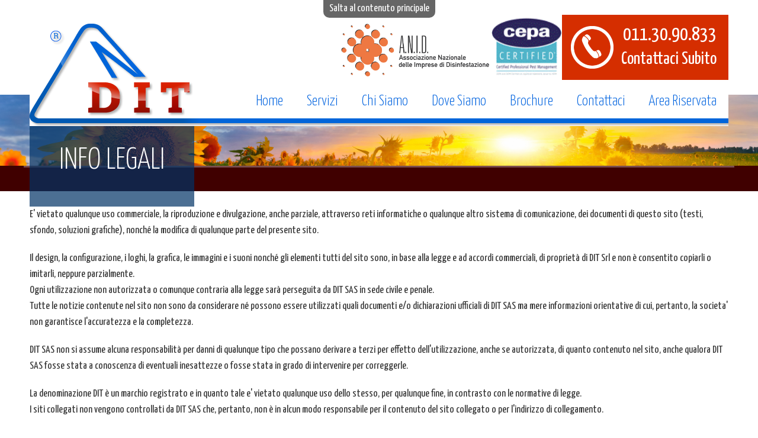

--- FILE ---
content_type: text/html; charset=utf-8
request_url: http://disinfestazioniitalia.it/info-legali
body_size: 23146
content:
<!DOCTYPE html PUBLIC "-//W3C//DTD HTML+RDFa 1.1//EN">
<html lang="it" dir="ltr" version="HTML+RDFa 1.1"
  xmlns:content="http://purl.org/rss/1.0/modules/content/"
  xmlns:dc="http://purl.org/dc/terms/"
  xmlns:foaf="http://xmlns.com/foaf/0.1/"
  xmlns:og="http://ogp.me/ns#"
  xmlns:rdfs="http://www.w3.org/2000/01/rdf-schema#"
  xmlns:sioc="http://rdfs.org/sioc/ns#"
  xmlns:sioct="http://rdfs.org/sioc/types#"
  xmlns:skos="http://www.w3.org/2004/02/skos/core#"
  xmlns:xsd="http://www.w3.org/2001/XMLSchema#">
<head profile="http://www.w3.org/1999/xhtml/vocab">
  <meta http-equiv="Content-Type" content="text/html; charset=utf-8" />
<link rel="shortcut icon" href="http://www.disinfestazioniitalia.it/sites/default/files/logo_0.png" type="image/png" />
<meta name="description" content="E&#039; vietato qualunque uso commerciale, la riproduzione e divulgazione, anche parziale, attraverso reti informatiche o qualunque altro sistema di comunicazione, dei documenti di questo sito (testi, sfondo, soluzioni grafiche), nonché la modifica di qualunque parte del presente sito." />
<meta name="generator" content="Drupal 7 (http://drupal.org)" />
<link rel="canonical" href="http://www.disinfestazioniitalia.it/info-legali" />
<link rel="shortlink" href="http://www.disinfestazioniitalia.it/node/10" />
  <title>Info Legali | Dit - Disinfestazioni, deblatizzazioni e derattizzazioni Torino</title>  
  <style type="text/css" media="all">
@import url("http://www.disinfestazioniitalia.it/modules/system/system.base.css?nyfg04");
@import url("http://www.disinfestazioniitalia.it/modules/system/system.menus.css?nyfg04");
@import url("http://www.disinfestazioniitalia.it/modules/system/system.messages.css?nyfg04");
@import url("http://www.disinfestazioniitalia.it/modules/system/system.theme.css?nyfg04");
</style>
<style type="text/css" media="screen">
@import url("http://www.disinfestazioniitalia.it/sites/all/libraries/shadowbox/shadowbox.css?nyfg04");
</style>
<style type="text/css" media="print">
<!--/*--><![CDATA[/*><!--*/
#sb-container{position:relative;}#sb-overlay{display:none;}#sb-wrapper{position:relative;top:0;left:0;}#sb-loading{display:none;}

/*]]>*/-->
</style>
<style type="text/css" media="all">
@import url("http://www.disinfestazioniitalia.it/modules/field/theme/field.css?nyfg04");
@import url("http://www.disinfestazioniitalia.it/modules/node/node.css?nyfg04");
@import url("http://www.disinfestazioniitalia.it/modules/search/search.css?nyfg04");
@import url("http://www.disinfestazioniitalia.it/modules/user/user.css?nyfg04");
@import url("http://www.disinfestazioniitalia.it/sites/all/modules/views/css/views.css?nyfg04");
@import url("http://www.disinfestazioniitalia.it/sites/all/modules/ckeditor/css/ckeditor.css?nyfg04");
</style>
<style type="text/css" media="all">
@import url("http://www.disinfestazioniitalia.it/sites/all/modules/ctools/css/ctools.css?nyfg04");
@import url("http://www.disinfestazioniitalia.it/sites/all/libraries/superfish/css/superfish.css?nyfg04");
</style>
<style type="text/css" media="all">
@import url("http://www.disinfestazioniitalia.it/sites/all/themes/omega/alpha/css/alpha-reset.css?nyfg04");
@import url("http://www.disinfestazioniitalia.it/sites/all/themes/omega/alpha/css/alpha-mobile.css?nyfg04");
@import url("http://www.disinfestazioniitalia.it/sites/all/themes/omega/alpha/css/alpha-alpha.css?nyfg04");
@import url("http://www.disinfestazioniitalia.it/sites/all/themes/omega/omega/css/formalize.css?nyfg04");
@import url("http://www.disinfestazioniitalia.it/sites/all/themes/omega/omega/css/omega-text.css?nyfg04");
@import url("http://www.disinfestazioniitalia.it/sites/all/themes/omega/omega/css/omega-branding.css?nyfg04");
@import url("http://www.disinfestazioniitalia.it/sites/all/themes/omega/omega/css/omega-menu.css?nyfg04");
@import url("http://www.disinfestazioniitalia.it/sites/all/themes/omega/omega/css/omega-forms.css?nyfg04");
@import url("http://www.disinfestazioniitalia.it/sites/all/themes/omega/omega/css/omega-visuals.css?nyfg04");
@import url("http://www.disinfestazioniitalia.it/sites/all/themes/dit/css/global.css?nyfg04");
</style>
<style type="text/css" media="all">
@import url("http://www.disinfestazioniitalia.it/sites/all/themes/dit/css/dit-alpha-default.css?nyfg04");
@import url("http://www.disinfestazioniitalia.it/sites/all/themes/dit/css/dit-alpha-default-wide.css?nyfg04");
@import url("http://www.disinfestazioniitalia.it/sites/all/themes/omega/alpha/css/grid/alpha_default/wide/alpha-default-wide-12.css?nyfg04");
</style>
  <link href='http://fonts.googleapis.com/css?family=Yanone+Kaffeesatz:400,300,700' rel='stylesheet' type='text/css'>
  <script type="text/javascript" src="http://www.disinfestazioniitalia.it/misc/jquery.js?v=1.4.4"></script>
<script type="text/javascript" src="http://www.disinfestazioniitalia.it/misc/jquery.once.js?v=1.2"></script>
<script type="text/javascript" src="http://www.disinfestazioniitalia.it/misc/drupal.js?nyfg04"></script>
<script type="text/javascript" src="http://www.disinfestazioniitalia.it/sites/all/libraries/shadowbox/shadowbox.js?v=3.0.3"></script>
<script type="text/javascript" src="http://www.disinfestazioniitalia.it/sites/all/modules/shadowbox/shadowbox_auto.js?v=3.0.3"></script>
<script type="text/javascript" src="http://www.disinfestazioniitalia.it/sites/all/modules/contentanalysis/contentanalysis.js?nyfg04"></script>
<script type="text/javascript" src="http://www.disinfestazioniitalia.it/sites/all/modules/contentanalysis/APIEXAMPLE/contentanalysisexample.js?nyfg04"></script>
<script type="text/javascript" src="http://www.disinfestazioniitalia.it/sites/all/modules/contentoptimizer/contentoptimizer.js?nyfg04"></script>
<script type="text/javascript" src="http://www.disinfestazioniitalia.it/sites/default/files/languages/it_bZ4Y7TXcvb2tlWq2DfvFTyIMiACOeLpVRDEuxi-uSIk.js?nyfg04"></script>
<script type="text/javascript" src="http://www.disinfestazioniitalia.it/sites/all/themes/dit/js/jarallax-min-0.2.1.js?nyfg04"></script>
<script type="text/javascript" src="http://www.disinfestazioniitalia.it/sites/all/themes/dit/js/bgpos.js?nyfg04"></script>
<script type="text/javascript" src="http://www.disinfestazioniitalia.it/sites/all/themes/dit/js/jquery.easing.1.3.js?nyfg04"></script>
<script type="text/javascript" src="http://www.disinfestazioniitalia.it/sites/all/themes/dit/js/jquery.nicescroll.min.js?nyfg04"></script>
<script type="text/javascript" src="http://www.disinfestazioniitalia.it/sites/all/themes/dit/js/labba-script.js?nyfg04"></script>
<script type="text/javascript" src="http://www.disinfestazioniitalia.it/sites/all/libraries/superfish/jquery.hoverIntent.minified.js?nyfg04"></script>
<script type="text/javascript" src="http://www.disinfestazioniitalia.it/sites/all/libraries/superfish/sfsmallscreen.js?nyfg04"></script>
<script type="text/javascript" src="http://www.disinfestazioniitalia.it/sites/all/libraries/superfish/supposition.js?nyfg04"></script>
<script type="text/javascript" src="http://www.disinfestazioniitalia.it/sites/all/libraries/superfish/superfish.js?nyfg04"></script>
<script type="text/javascript" src="http://www.disinfestazioniitalia.it/sites/all/libraries/superfish/supersubs.js?nyfg04"></script>
<script type="text/javascript" src="http://www.disinfestazioniitalia.it/sites/all/modules/superfish/superfish.js?nyfg04"></script>
<script type="text/javascript" src="http://www.disinfestazioniitalia.it/sites/all/themes/omega/omega/js/jquery.formalize.js?nyfg04"></script>
<script type="text/javascript" src="http://www.disinfestazioniitalia.it/sites/all/themes/omega/omega/js/omega-mediaqueries.js?nyfg04"></script>
<script type="text/javascript">
<!--//--><![CDATA[//><!--

          Shadowbox.path = "/sites/all/libraries/shadowbox/";
        
//--><!]]>
</script>
<script type="text/javascript">
<!--//--><![CDATA[//><!--
jQuery.extend(Drupal.settings, {"basePath":"\/","pathPrefix":"","ajaxPageState":{"theme":"dit","theme_token":"cSHOh2Foqmf6-HBnDKp_FKDvw9CFwnMnKm7asqhBduU","js":{"misc\/jquery.js":1,"misc\/jquery.once.js":1,"misc\/drupal.js":1,"sites\/all\/libraries\/shadowbox\/shadowbox.js":1,"sites\/all\/modules\/shadowbox\/shadowbox_auto.js":1,"sites\/all\/modules\/contentanalysis\/contentanalysis.js":1,"sites\/all\/modules\/contentanalysis\/APIEXAMPLE\/contentanalysisexample.js":1,"sites\/all\/modules\/contentoptimizer\/contentoptimizer.js":1,"public:\/\/languages\/it_bZ4Y7TXcvb2tlWq2DfvFTyIMiACOeLpVRDEuxi-uSIk.js":1,"sites\/all\/themes\/dit\/js\/jarallax-min-0.2.1.js":1,"sites\/all\/themes\/dit\/js\/bgpos.js":1,"sites\/all\/themes\/dit\/js\/jquery.easing.1.3.js":1,"sites\/all\/themes\/dit\/js\/jquery.nicescroll.min.js":1,"sites\/all\/themes\/dit\/js\/labba-script.js":1,"sites\/all\/libraries\/superfish\/jquery.hoverIntent.minified.js":1,"sites\/all\/libraries\/superfish\/sfsmallscreen.js":1,"sites\/all\/libraries\/superfish\/supposition.js":1,"sites\/all\/libraries\/superfish\/superfish.js":1,"sites\/all\/libraries\/superfish\/supersubs.js":1,"sites\/all\/modules\/superfish\/superfish.js":1,"sites\/all\/themes\/omega\/omega\/js\/jquery.formalize.js":1,"sites\/all\/themes\/omega\/omega\/js\/omega-mediaqueries.js":1,"0":1},"css":{"modules\/system\/system.base.css":1,"modules\/system\/system.menus.css":1,"modules\/system\/system.messages.css":1,"modules\/system\/system.theme.css":1,"sites\/all\/libraries\/shadowbox\/shadowbox.css":1,"0":1,"modules\/field\/theme\/field.css":1,"modules\/node\/node.css":1,"modules\/search\/search.css":1,"modules\/user\/user.css":1,"sites\/all\/modules\/views\/css\/views.css":1,"sites\/all\/modules\/ckeditor\/css\/ckeditor.css":1,"sites\/all\/modules\/ctools\/css\/ctools.css":1,"sites\/all\/libraries\/superfish\/css\/superfish.css":1,"sites\/all\/themes\/omega\/alpha\/css\/alpha-reset.css":1,"sites\/all\/themes\/omega\/alpha\/css\/alpha-mobile.css":1,"sites\/all\/themes\/omega\/alpha\/css\/alpha-alpha.css":1,"sites\/all\/themes\/omega\/omega\/css\/formalize.css":1,"sites\/all\/themes\/omega\/omega\/css\/omega-text.css":1,"sites\/all\/themes\/omega\/omega\/css\/omega-branding.css":1,"sites\/all\/themes\/omega\/omega\/css\/omega-menu.css":1,"sites\/all\/themes\/omega\/omega\/css\/omega-forms.css":1,"sites\/all\/themes\/omega\/omega\/css\/omega-visuals.css":1,"sites\/all\/themes\/dit\/css\/global.css":1,"wide::sites\/all\/themes\/dit\/css\/dit-alpha-default.css":1,"wide::sites\/all\/themes\/dit\/css\/dit-alpha-default-wide.css":1,"sites\/all\/themes\/omega\/alpha\/css\/grid\/alpha_default\/wide\/alpha-default-wide-12.css":1}},"shadowbox":{"animate":true,"animateFade":true,"animSequence":"wh","auto_enable_all_images":0,"auto_gallery":0,"autoplayMovies":true,"continuous":false,"counterLimit":10,"counterType":"default","displayCounter":true,"displayNav":true,"enableKeys":true,"fadeDuration":0.35,"handleOversize":"resize","handleUnsupported":"link","initialHeight":160,"initialWidth":320,"language":"it","modal":false,"overlayColor":"#000","overlayOpacity":0.8,"resizeDuration":0.55,"showMovieControls":true,"slideshowDelay":0,"viewportPadding":20,"useSizzle":false},"superfish":{"1":{"id":"1","sf":{"animation":{"opacity":"show","height":"show"},"speed":"\u0027fast\u0027","autoArrows":false,"dropShadows":false,"disableHI":false},"plugins":{"smallscreen":{"mode":"window_width","addSelected":false,"menuClasses":false,"hyperlinkClasses":false,"title":"Main menu"},"supposition":true,"bgiframe":false,"supersubs":{"minWidth":"12","maxWidth":"27","extraWidth":1}}}},"omega":{"layouts":{"primary":"wide","order":["narrow","normal"],"queries":{"narrow":"all and (min-width: 740px) and (min-device-width: 740px), (max-device-width: 800px) and (min-width: 740px) and (orientation:landscape)","normal":"all and (min-width: 980px) and (min-device-width: 980px), all and (max-device-width: 1024px) and (min-width: 1024px) and (orientation:landscape)"}}}});
//--><!]]>
</script>
  <!--[if lt IE 9]><script src="http://html5shiv.googlecode.com/svn/trunk/html5.js"></script><![endif]-->
</head>
<body class="html not-front not-logged-in page-node page-node- page-node-10 node-type-page context-info-legali">
  <div id="skip-link">
    <a href="#main-content" class="element-invisible element-focusable">Salta al contenuto principale</a>
  </div>
  <div class="region region-page-top" id="region-page-top">
  <div class="region-inner region-page-top-inner">
      </div>
</div>  <div class="page clearfix" id="page">
      <header id="section-header" class="section section-header">
  <div id="zone-branding-wrapper" class="zone-wrapper zone-branding-wrapper clearfix">  
  <div id="zone-branding" class="zone zone-branding clearfix container-12">
    <div class="grid-12 region region-menu" id="region-menu">
  <div class="region-inner region-menu-inner">
        <div class="block block-delta-blocks block-logo block-delta-blocks-logo odd block-without-title" id="block-delta-blocks-logo">
  <div class="block-inner clearfix">
                
    <div class="content clearfix">
      <div class="logo-img"><a href="/" id="logo" title="Return to the Dit - Disinfestazioni, deblatizzazioni e derattizzazioni Torino home page"><img typeof="foaf:Image" src="http://www.disinfestazioniitalia.it/sites/default/files/logo.png" alt="Dit - Disinfestazioni, deblatizzazioni e derattizzazioni Torino" /></a></div>    </div>
  </div>
</div><div class="block block-block block-1 block-block-1 even block-without-title" id="block-block-1">
  <div class="block-inner clearfix">
                
    <div class="content clearfix">
      <img style="width:250px;height:auto" src="/sites/all/themes/dit/css/img/anid.jpg" />
<a href="/sites/all/themes/dit/certificato.pdf" target="_blank" class="dnv"><img style="height: 100px;margin-top: -15px;padding: 0;width: 120px;"src="/sites/all/themes/dit/css/img/dnv.gif" /></a>
<div class="top-contact phone">
<div class="top-contact-inner">
<span>011.30.90.833</span><br>
<a href="/contattaci" title="Contattaci Subito">Contattaci Subito</a>
</div>
</div>    </div>
  </div>
</div><div class="block block-superfish block-1 block-superfish-1 odd block-without-title" id="block-superfish-1">
  <div class="block-inner clearfix">
                
    <div class="content clearfix">
      <ul id="superfish-1" class="menu sf-menu sf-main-menu sf-horizontal sf-style-none sf-total-items-7 sf-parent-items-1 sf-single-items-6"><li id="menu-237-1" class="first odd sf-item-1 sf-depth-1 sf-no-children"><a href="/" class="sf-depth-1">Home</a></li><li id="menu-419-1" class="middle even sf-item-2 sf-depth-1 sf-total-children-7 sf-parent-children-0 sf-single-children-7 menuparent"><span title="" class="sf-depth-1 menuparent nolink">Servizi</span><ul><li id="menu-772-1" class="first odd sf-item-1 sf-depth-2 sf-no-children"><a href="/pc-monitor-il-monitoraggio-40-dei-roditori-infestanti" title="Sistema remoto di monitoraggio elettronico roditori" class="sf-depth-2">Controllo elettronico remoto PCmonitor</a></li><li id="menu-449-1" class="middle even sf-item-2 sf-depth-2 sf-no-children"><a href="/derattizzazione" class="sf-depth-2">Derattizzazione</a></li><li id="menu-450-1" class="middle odd sf-item-3 sf-depth-2 sf-no-children"><a href="/disinfestazioni-e-deblattizzazioni" class="sf-depth-2">Disinfestazione</a></li><li id="menu-453-1" class="middle even sf-item-4 sf-depth-2 sf-no-children"><a href="/monitoraggio-industrie-alimentari" class="sf-depth-2">Monitoraggio Industrie Alimentari</a></li><li id="menu-455-1" class="middle odd sf-item-5 sf-depth-2 sf-no-children"><a href="/node/18" class="sf-depth-2">H.A.C.C.P. e Consulenza</a></li><li id="menu-451-1" class="middle even sf-item-6 sf-depth-2 sf-no-children"><a href="/disinfezione" class="sf-depth-2">Disinfezione</a></li><li id="menu-448-1" class="last odd sf-item-7 sf-depth-2 sf-no-children"><a href="/allontanamento-colombi-e-volatili" class="sf-depth-2">Allontanamento Volatili</a></li></ul></li><li id="menu-430-1" class="middle odd sf-item-3 sf-depth-1 sf-no-children"><a href="/chi-siamo" class="sf-depth-1">Chi Siamo</a></li><li id="menu-431-1" class="middle even sf-item-4 sf-depth-1 sf-no-children"><a href="/dove-siamo" class="sf-depth-1">Dove Siamo</a></li><li id="menu-420-1" class="middle odd sf-item-5 sf-depth-1 sf-no-children"><a href="/brochure" class="sf-depth-1">Brochure</a></li><li id="menu-432-1" class="middle even sf-item-6 sf-depth-1 sf-no-children"><a href="/contattaci" class="sf-depth-1">Contattaci</a></li><li id="menu-461-1" class="last odd sf-item-7 sf-depth-1 sf-no-children"><a href="http://www.disinfestazioniitalia.it/ftp/login.php" title="" class="sf-depth-1">Area Riservata</a></li></ul>    </div>
  </div>
</div>  </div>
</div>
  </div>
</div><div id="zone-header-wrapper" class="zone-wrapper zone-header-wrapper clearfix">  
  <div id="zone-header" class="zone zone-header clearfix container-12">
    <div class="grid-12 region region-header-first" id="region-header-first">
  <div class="region-inner region-header-first-inner">
    <div class="block block-delta-blocks block-page-title block-delta-blocks-page-title odd block-without-title" id="block-delta-blocks-page-title">
  <div class="block-inner clearfix">
                
    <div class="content clearfix">
      <h1 id="page-title" class="title">Info Legali</h1>    </div>
  </div>
</div>  </div>
</div>  </div>
</div></header>    
      <section id="section-content" class="section section-content">
  <div id="zone-content-wrapper" class="zone-wrapper zone-content-wrapper clearfix">  
  <div id="zone-content" class="zone zone-content clearfix container-12">    
        
        <div class="grid-12 region region-content" id="region-content">
  <div class="region-inner region-content-inner">
    <a id="main-content"></a>
                        <div class="block block-system block-main block-system-main odd block-without-title" id="block-system-main">
  <div class="block-inner clearfix">
                
    <div class="content clearfix">
      <article about="/info-legali" typeof="foaf:Document" class="node node-page node-published node-not-promoted node-not-sticky author-vduadmin odd clearfix" id="node-page-10">
        <span property="dc:title" content="Info Legali" class="rdf-meta element-hidden"></span>    
  
  <div class="content clearfix">
    <div class="field field-name-body field-type-text-with-summary field-label-hidden"><div class="field-items"><div class="field-item even" property="content:encoded"><p>E' vietato qualunque uso commerciale, la riproduzione e divulgazione, anche parziale, attraverso reti informatiche o qualunque altro sistema di comunicazione, dei documenti di questo sito (testi, sfondo, soluzioni grafiche), nonché la modifica di qualunque parte del presente sito.</p>
<p>Il design, la configurazione, i loghi, la grafica, le immagini e i suoni nonché gli elementi tutti del sito sono, in base alla legge e ad accordi commerciali, di proprietà di DIT Srl e non è consentito copiarli o imitarli, neppure parzialmente.<br />
Ogni utilizzazione non autorizzata o comunque contraria alla legge sarà perseguita da  DIT SAS in sede civile e penale.<br />
Tutte le notizie contenute nel sito non sono da considerare né possono essere utilizzati quali documenti e/o dichiarazioni ufficiali di DIT SAS ma mere informazioni orientative di cui, pertanto, la societa' non garantisce l'accuratezza e la completezza.</p>
<p>DIT SAS  non si assume alcuna responsabilità per danni di qualunque tipo che possano derivare a terzi per effetto dell'utilizzazione, anche se autorizzata, di quanto contenuto nel sito, anche qualora DIT SAS  fosse stata a conoscenza di eventuali inesattezze o fosse stata in grado di intervenire per correggerle.</p>
<p>La denominazione DIT  è un marchio registrato e in quanto tale e' vietato qualunque uso dello stesso, per qualunque fine, in contrasto con le normative di legge.<br />
I siti collegati non vengono controllati da DIT SAS  che, pertanto, non è in alcun modo responsabile per il contenuto del sito collegato o per l'indirizzo di collegamento.</p>
</div></div></div>  </div>
  
  <div class="clearfix">
          <nav class="links node-links clearfix"></nav>
    
      </div>
</article>    </div>
  </div>
</div>      </div>
</div>  </div>
</div><div id="zone-postscript-wrapper" class="zone-wrapper zone-postscript-wrapper clearfix">  
  <div id="zone-postscript" class="zone zone-postscript clearfix container-12">
    <div class="grid-12 region region-postscript-first" id="region-postscript-first">
  <div class="region-inner region-postscript-first-inner">
    <div class="block block-block block-3 block-block-3 odd block-without-title" id="block-block-3">
  <div class="block-inner clearfix">
                
    <div class="content clearfix">
      <div class="blue-overlay">
<h2>Richiedi un preventivo gratuito</h2>
<p> riceverai  una  risposta  in  tempi  brevissimi  !</p>
<a href="/contattaci" class="button uppercase">Contattaci</a>
</div>    </div>
  </div>
</div>  </div>
</div>  </div>
</div></section>    
  
      <footer id="section-footer" class="section section-footer">
  <div id="zone-user-wrapper" class="zone-wrapper zone-user-wrapper clearfix">  
  <div id="zone-user" class="zone zone-user clearfix container-12">
    <div class="grid-12 region region-user-first" id="region-user-first">
  <div class="region-inner region-user-first-inner">
    <div class="block block-menu block-menu-footer-menu block-menu-menu-footer-menu odd block-without-title" id="block-menu-menu-footer-menu">
  <div class="block-inner clearfix">
                
    <div class="content clearfix">
      <ul class="menu"><li class="first leaf"><a href="http://www.disinfestazioniitalia.it/ftp/login.php" title="">Area Riservata</a></li>
<li class="leaf"><a href="/faq">FAQ</a></li>
<li class="leaf"><a href="/privacy">Privacy</a></li>
<li class="last leaf active-trail"><a href="/info-legali" class="active-trail active">Info Legali</a></li>
</ul>    </div>
  </div>
</div>  </div>
</div>  </div>
</div><div id="zone-footer-wrapper" class="zone-wrapper zone-footer-wrapper clearfix">  
  <div id="zone-footer" class="zone zone-footer clearfix container-12">
    <div class="grid-12 region region-footer-first" id="region-footer-first">
  <div class="region-inner region-footer-first-inner">
    <div class="block block-block block-4 block-block-4 odd block-without-title" id="block-block-4">
  <div class="block-inner clearfix">
                
    <div class="content clearfix">
      <div class="grid-8 alpha">
<h3>DIT S.a.s. - Derattizzazioni,disinfestazioni e 
Servizi integrati di igiene ambientale </h3>
<p>Via Calstelgomberto 108, 10137 Torino<br>
<b>Tel:</b> 011.30.90.833 | <b>Fax:</b> 011.31.19.458<br>
<b>E-mail:</b> info@dit77.it<br>
<b>P.Iva</b> 01949770018</p>
</div>
<div class="grid-4 omega">
<h3>LE NOSTRE SEDI OPERATIVE</h3>
<a class="button" href="/dove-siamo">Guarda le nostre sedi</a>
</div>    </div>
  </div>
</div>  </div>
</div>  </div>
</div></footer>  </div>  <div class="region region-page-bottom" id="region-page-bottom">
  <div class="region-inner region-page-bottom-inner">
      </div>
</div></body>
</html>

--- FILE ---
content_type: text/css
request_url: http://www.disinfestazioniitalia.it/sites/all/themes/dit/css/global.css?nyfg04
body_size: 11895
content:
/* This file will hold styles for the mobile version of your website (mobile first). */
/* This also can include ANY global CSS that applies site-wide. Unless overwritten by a more specific style rule, CSS declarations in global.css will apply site-wide. */

/*COLORI

BLU #0063DF;
BLU SCURO #003366;
ROSSO #D52E00;
ROSSO SCURO #660000;
*/

/*********TEXT*********/

body {
    font: 18px/1.5 "Yanone Kaffeesatz",Helvetica,Arial,sans-serif;
    color:#333;
}
a:link, a:visited {
    color: #0062a0;
    text-decoration: none;
}
a:hover {
    color: #202124;
}
a:active {
    color: #000;
}

h1, h2, h3, h4, h5, h6 {
    font-family: "Yanone Kaffeesatz", sans-serif;
    letter-spacing: 0;
    font-weight:200;
    text-transform:uppercase;
    color:#0063DF;
}

button, input[type="reset"], input[type="submit"], input[type="button"] {
background-color:#D52E00;
background-image:none;
border-radius:0;
box-shadow:0 5px 0 #660000;
    border:none;
    color: #fff;
    cursor: pointer;
    font-family: "Yanone Kaffeesatz", sans-serif;
    font-weight:200;
    padding: 3px 25px 4px;
    text-shadow: none;
    width: auto;
    text-transform:uppercase;
font-size:30px;
line-height:34px;
-webkit-transition:all 0.5s ease;
-moz-transition:all 0.5s ease;
transition:all 0.5s ease;
}

button:focus, button:active, input:focus, input:active, select:focus, select:active, textarea:focus, textarea:active {
    box-shadow: none;
}

.form-actions input:hover {
    background-color:#660000;
}

textarea, select, input[type="date"], input[type="datetime"], input[type="datetime-local"], input[type="email"], input[type="month"], input[type="number"], input[type="password"], input[type="search"], input[type="tel"], input[type="text"], input[type="time"], input[type="url"], input[type="week"] {
    border:2px solid #ddd;
    background-color: #fff;
    color: #555;
    font-family: "Yanone Kaffeesatz", sans-serif;
    font-size: 16px;
    height: auto;
    outline: 0 none;
    padding: 5px 10px;
}

/****GENERIC ELEMENTS***/
a.button{
background-color:#D52E00;
box-shadow:0 5px 0 #660000;
padding:5px 25px;
display:inline-block;
color:#fff;
-webkit-transition:all 0.5s ease;
-moz-transition:all 0.5s ease;
transition:all 0.5s ease;
}

a.button.uppercase{
text-transform:uppercase;
font-size:30px;
line-height:34px;
}

a.button:hover{
background-color:#660000;
}

.blue-overlay{
background-color:rgba(0, 51, 102, 0.7);
border:10px solid #0063DF;
color:#fff;
text-align:center;
font-size:33px;
margin:auto;
width:540px;
padding:30px;
}

.blue-overlay h2{
color:#fff;
font-size:50px;
}

/***Flexslider***/

.flexslider {
    background: none transparent;
    border: none;
    border-radius: 0;
    box-shadow:none;
    margin: 0;
    position: relative;
}

.flexslider .slides img {
    display: block;
    height: auto;
    width: 100%;
}

.flex-control-nav {
    bottom: 15px;
    z-index: 99;
}

.flex-direction-nav{
display:none;
}

.flex-control-paging li a {
    background: none repeat scroll 0 0 rgba(255, 255, 255, 0.5);
    border-radius: 30px;
    box-shadow: none;
    cursor: pointer;
    display: block;
    height: 21px;
    text-indent: -9999px;
    width: 21px;
}
.flex-control-paging li a:hover {
    background: none repeat scroll 0 0 rgba(255, 255, 255, 0.7);
}
.flex-control-paging li a.flex-active {
    background: none repeat scroll 0 0 rgba(255, 255, 255, 0.9);
}

/******BRANDING ZONE******/

.zone-branding-wrapper{
padding:40px 0;
}

#block-delta-blocks-logo{
position:absolute;
background-image:url("img/line-bg.png");
width:100%;
}

.logo-img {
z-index:99;
position:relative;
}

.logo-img img{
width:100%;
height:auto;
}

#block-block-1{
text-align:right;
position:relative;
z-index:100;
}

.top-contact{
float:right;
background-image:url("img/phone.png");
background-repeat:no-repeat;
background-position:15px center;
padding:15px 20px 15px 100px;
background-color:#D52E00;
color:#fff;
margin-top:-15px;
-webkit-transition:all 0.5s ease;
-moz-transition:all 0.5s ease;
transition:all 0.5s ease;
}

.top-contact:hover{
  background-color:#400000;
}

.top-contact-inner{
font-size: 30px;
line-height:40px;
}

.top-contact-inner > span {
    font-size: 33px;
}

.top-contact-inner  a {
    color:#fff;
}

.top-contact-inner a:hover {
    color:#ddd;
}

#block-superfish-1{
margin-top: 20px;
}

#block-superfish-1 ul.sf-menu{
margin:0;
padding:0;
text-align:center;
float:right;
}

#block-superfish-1 ul.sf-menu li{
margin:0;
padding:0;
list-style:none;
font-size:25px;
line-height:25px;
display:inline-block;
font-weight:300;
}

#block-superfish-1 ul.sf-menu li ul{
background-color:#0063DF;
}

#block-superfish-1 ul.sf-menu li ul li{
text-align:left;
font-size:18px;
}

#block-superfish-1 ul.sf-menu li ul li a{
color:#fff;
}

#block-superfish-1 ul.sf-menu li ul li a:hover{
background-color:#003366;
}

.sf-menu li:hover > ul, .sf-menu li.sfHover > ul {
    top: 52px;
}

#block-superfish-1 ul.sf-menu li a,
#block-superfish-1 ul.sf-menu li span{
display:block;
color:#fff;
padding:10px 20px;
color:#0063DF;
}

#block-superfish-1 ul.sf-menu li a:hover,
#block-superfish-1 ul.sf-menu li:hover span,
#block-superfish-1 ul.sf-menu li a.active:hover{
background-color:#003366;
color:#fff;
}

#block-superfish-1 ul.sf-menu li a.active,
#block-superfish-1 ul.sf-menu li.active-trail span{
background-color:#0063DF;
color:#fff;
}


/***********HEADER************/



.front #zone-header{
width:100%;
}

.front #region-header-first{
width:100%;
margin:0;
}

.not-front #zone-header-wrapper{
background-image: url("img/default-top-slide.jpg");
    background-position: top left;
    background-repeat: no-repeat;
    background-attachment:fixed;
    background-size:100%;
}

.not-front #zone-header h1#page-title{
margin:0;
color:#fff;
font-size:50px;
 padding:40px 50px;
 float:left;
 background-color:rgba(0, 51, 102, 0.7);
}

#block-block-2 {
    margin-top: -150px;
    position: absolute;
    top: 50%;
    width: 100%;
    z-index: 99;
}


/***********CONTENT*********/

#zone-content-wrapper{
padding:40px 0;
}

#block-system-main{
min-height:300px;
}

/**Front Content**/

.front h1#page-title,
.front #block-system-main{
text-align:center;
}

.front h1#page-title{
font-size:50px;
}

.front #block-system-main{
font-size:20px;
}


.view-servizi-home{
position:relative;
height:1160px;
float:left;
overflow:hidden;
}

.view-servizi-home .view-content{
float:left;
position:relative;
top:0;
}

.view-servizi-home .views-row{
float:left;
height:290px;
}

.view-servizi-home .views-row .servizi-container{
border:3px solid #ddd;
padding:25px 20px;
float:left;
width:95%;
}
.view-servizi-home .views-row .servizi-container:after{
content:".";
clear:both;
visibility:hidden;
font-size:0;
display:block;
}

.view-servizi-home .views-row:first-child{
margin-top:0px;
}

.view-servizi-home  .views-field-body{
float:left;
width: 75%;
padding-top:10px;
}

.view-servizi-home  .views-field-field-immagini-servizio{
float:right;
width:150px;
height:150px;
border:3px solid #ddd;
border-radius:100px;
text-align:center;
overflow:hidden;
}

.view-servizi-home  .views-field-field-immagini-servizio img{
}

.view-servizi-home .views-field-title h3{
margin:0;
background-color:#D82600;
box-shadow:0 3px 0 #660000;
font-size:28px;
text-transform:uppercase;
font-weight:200;
text-align:center;
float:left;
padding:0 50px;
color:#fff;
position:relative;
margin:0;
bottom:-20px;
}

.view-servizi-home .views-field-nid{
float:right;
position:relative;
top:-20px;
}

.view-servizi-home .views-field-nid a{
background-color:#0063DF;
box-shadow:0 3px 0 #003366;
display:block;
color:#fff;
padding:5px 15px;
font-size:18px;
}

.control {
       left: 50%;
    margin-left: -75px;
    position: absolute;
    width: 150px;
z-index:99;
height: 80px;
display:block;
background-image:url("img/arrow.png");
background-repeat:no-repeat;
opacity:0.5;
-webkit-transition:all 0.5s ease;
-moz-transition:all 0.5s ease;
transition:all 0.5s ease;
cursor:pointer;
}

.control.prev {
    bottom:0;
    background-position:center bottom;
}
.control.next {
    top:0;
    background-position:center top;
}

.control:hover{
opacity:1;
}


/***Servizi***/

.node-type-dit-servizio #block-system-main .field-name-body{
float:left;
width:59%;
margin-right:2%;
max-height:460px;
padding-right:1%;
overflow-y:auto;
}

.node-type-dit-servizio #block-system-main .field-name-field-immagini-servizio{
float:right;
width:38%;
}

.node-type-dit-servizio #block-system-main .field-name-field-immagini-servizio img{
width:100%;
height:auto;
}

/***Dove***/

.dove-text h2,
.dove-text h3{
margin-bottom:0;
}

.dove-inner{
border:5px solid #ddd;
padding:10px;
}

.dove-text iframe{
border:5px solid #ddd;
padding:2%;
width:94% !important;
}

.dove-pallini img{
width:100%;
height:auto;
}

.dove-pallini h3{
background-color:#D82600;
color:#fff;
padding:10px 0;
font-size:25px;
text-align:center;
}



/***Contatti***/

#webform-component-top .form-item {
display:inline-block;
width:32%;
margin:10px 0;
}

.webform-component-fieldset .form-item input{
width:100%;
}

#webform-component-top #webform-component-top--cognome{
margin:10px 1%;
}

#webform-component-middle .form-item{
display:inline-block;
margin:1%;
}

#webform-component-middle #webform-component-middle--indirizzo{
width:32%;
margin-left:0;
}

#webform-component-middle #webform-component-middle--citta,
#webform-component-middle #webform-component-middle--provincia{
width:22%;
}

#webform-component-middle #webform-component-middle--cap{
width:15%;
margin-right:0;
}

#webform-component-bottom .form-item {
display:inline-block;
width:32%;
margin:10px 0;
}

.webform-component-fieldset .form-item input{
width:100%;
}

#webform-component-bottom #webform-component-bottom--telefono{
margin:10px 1%;
}


/**FAQ**/

hr {
    border-bottom: 2px dashed #ddd;
    height: 0px;
    background-color:transparent;
}

h2.section-title{
background-color:#0063DF;
box-shadow:0 3px 0 #003366;
color:#fff;
padding-left:20px;
}

.page-node-8 .field-name-body b{
color: #D52E00;
font-size:25px;
}


/***Brochure***/

#node-page-3 h2{
font-size:35px;
text-transform:none;
}

#node-page-3 a.brochure{
font-size:38px;
text-align:center;
display:block;
width:100%
padding:10px 0;
background-color:#D82600;
box-shadow:0 3px 0 #660000;
color:#fff;
text-transform:uppercase;
-webkit-transition:all 0.5s ease;
-moz-transition:all 0.5s ease;
transition:all 0.5s ease;
}

#node-page-3 a.brochure:hover{
background-color:#660000
}

#node-page-3 img{
width:100%;
height:auto;
margin-top: -80px;
}

#node-page-3 .grid-7 a{
   display:block;
   height:340px;
   overflow:hidden;
}



/***********POSTSCRIPT*********/

#zone-postscript-wrapper{
padding:60px 0;
background-color:#ccc;
background-image:url("img/bottom-bg.jpg");
background-repeat:no-repeat;
background-position:center center;
background-size:100%;
}

#zone-postscript-wrapper .blue-overlay{
font-size:24px;
}

#zone-postscript-wrapper .blue-overlay h2{
margin-bottom:10px;
}

#zone-postscript-wrapper .blue-overlay a.button{
padding:10px 50px; 
}

/********USER*********/

#zone-user{
border-bottom:3px solid rgba(255,255,255,0.3);
}

#block-menu-menu-footer-menu ul.menu{
margin:20px 0;
padding:0;
}

#block-menu-menu-footer-menu ul.menu li{
margin:0;
padding:0;
list-style:none;
display:inline-block;
}

#block-menu-menu-footer-menu ul.menu li a{
display:block;
color:#ddd;
padding:4px 8px;
font-size:20px;
}

#block-menu-menu-footer-menu ul.menu li a:hover{
background-color:#fff;
color:#400000;
}

#block-menu-menu-footer-menu ul.menu li a.active{
background-color:#D82600;
color:#ffffff;
}

/**********FOOTER*******/

#section-footer{
background-color:#400000;
}

#zone-footer-wrapper{
padding:20px 0;
color:#fff;
}



#block-block-4 h3{
font-size:30px;
margin-bottom:5px;
text-transform:none;
color:#fff;
}

#block-block-4{
font-size:19px;
}

#block-block-4 a.button{
display:block;
font-size:21px;
text-align:center;
}


--- FILE ---
content_type: application/javascript
request_url: http://www.disinfestazioniitalia.it/sites/all/themes/dit/js/labba-script.js?nyfg04
body_size: 247
content:
(function ($) { $(document).ready(function () {

	$(".node-type-dit-servizio .field-name-body").niceScroll({cursorcolor:"#0063DF",cursorwidth:7,cursoropacitymin:0.3});
	
	$("#superfish-1 > li.last a").attr("target","_blank");
	
	
});

}(jQuery));


--- FILE ---
content_type: application/javascript
request_url: http://www.disinfestazioniitalia.it/sites/all/themes/dit/js/jarallax-min-0.2.1.js?nyfg04
body_size: 9364
content:
/*!
 * jaralax library
 * version: 0.2.1 public beta
 * http://jarallax.com/
 *
 * Copyright 2012, Jacko Hoogeveen
 * Dual licensed under the MIT or GPL Version 3 licenses.
 * http://jarallax.com/license.html
 * 
 * Date: 2/29/2012
 */

function hasNumbers(a){return/\d/.test(a)}Jarallax=function(a){this.jarallaxObject=[];this.animations=[];this.defaultValues=[];this.progress=0;this.controllers=[];this.maxProgress=1;if(a===undefined){this.controllers.push(new ControllerScroll)}else{if(a.length){this.controllers=a}else if(typeof a==="object"){this.controllers.push(a)}else{throw new Error('wrong controller data type: "'+typeof a+'". Expected "object" or "array"')}}for(var b=0;b<this.controllers.length;b++){this.controllers[b].activate(this)}};Jarallax.prototype.setProgress=function(a){if(a>1){a=1}else if(a<0){a=0}else{this.progress=a}for(j=0;j<this.defaultValues.length;j++){this.defaultValues[j].activate(a)}for(k=0;k<this.animations.length;k++){this.animations[k].activate(a)}for(l=0;l<this.controllers.length;l++){this.controllers[l].update(a)}};Jarallax.prototype.setDefault=function(a,b){if(!a){throw new Error("no selector defined.")}if(Jarallax.isValues(b)){var c=new JarallaxDefault(a,b);c.activate();this.defaultValues.push(c)}};Jarallax.prototype.addStatic=function(a,b){if(!a){throw new Error("no selector defined.")}if(Jarallax.isValues(b)){var c=new JarallaxStatic(a,b[0],b[1]);this.defaultValues.push(c)}};Jarallax.prototype.addAnimation=function(a,b){if(!a){throw new Error("no selector defined.")}if(Jarallax.isValues(b)){for(var c=0;c<b.length-1;c++){if(b[c]&&b[c+1]){if(b[c]["progress"]&&b[c+1]["progress"]){if(b[c+1]["progress"].indexOf("%")==-1){if(this.maxProgress<b[c+1]["progress"]){this.maxProgress=b[c+1]["progress"]}}this.animations.push(new JarallaxAnimation(a,b[c],b[c+1],this))}else{throw new Error("no animation boundry found.")}}else{throw new Error("bad animation data.")}}}};JarallaxDefault=function(a,b){this.selector=a;this.values=b};JarallaxDefault.prototype.activate=function(a){for(i in this.values){jQuery(this.selector).css(i,this.values[i])}};JarallaxStatic=function(a,b,c){this.selector=a;this.values=values};JarallaxStatic.prototype.activate=function(a){var b;var c;if(this.startValues["progress"].indexOf("%")>=0){b=parseInt(this.startValues["progress"],10)/100}else if(hasNumbers(this.startValues["progress"])){b=this.maxProgress/parseInt(this.startValues["progress"],10)}if(this.endValues["progress"].indexOf("%")>=0){c=parseInt(this.endValues["progress"],10)/100}else if(hasNumbers(this.endValues["progress"])){c=this.maxProgress/parseInt(this.endValues["progress"],10)}if(progress>b&&progress<c){for(i in this.startValues){if(i!="progress"){jQuery(this.selector).css(i,this.startValues[i])}}}};Jarallax.isValues=function(a){if(!a){throw new Error("no values set.")}if(typeof a!="object"){throw new Error('wrong data type values. expected: "object", got: "'+typeof a+'"')}if(a.size===0){throw new Error("Got an empty values object")}return true};Jarallax.getUnits=function(a){return a.replace(/\d+/g,"")};Jarallax.EASING={linear:function(a,b,c,d,e){return a/d*c+b},easeOut:function(a,b,c,d,e){if(e==undefined){e=2}return(Math.pow((d-a)/d,e)*-1+1)*c+b},easeIn:function(a,b,c,d,e){if(e==undefined){e=2}return Math.pow(a/d,e)*c+b},easeInOut:function(a,b,c,d,e){if(e==undefined){e=2}c/=2;a*=2;if(a<d){return Math.pow(a/d,e)*c+b}else{a=a-d;return(Math.pow((d-a)/d,e)*-1+1)*c+b+c}return Math.pow(a/d,e)*c+b}};Jarallax.EASING["none"]=Jarallax.EASING["linear"];JarallaxAnimation=function(a,b,c,d){this.progress=0;this.selector=a;this.startValues=b;this.endValues=c;this.jarallax=d};JarallaxAnimation.prototype.activate=function(a){if(this.progress!=a){var b;var c;var d;if(this.startValues["style"]==undefined){d={easing:"linear"}}else{d=this.startValues["style"]}if(this.startValues["progress"].indexOf("%")>=0){b=parseInt(this.startValues["progress"],10)/100}else if(hasNumbers(this.startValues["progress"])){b=parseInt(this.startValues["progress"],10)/this.jarallax.maxProgress}if(this.endValues["progress"].indexOf("%")>=0){c=parseInt(this.endValues["progress"],10)/100}else if(hasNumbers(this.endValues["progress"])){c=parseInt(this.endValues["progress"],10)/this.jarallax.maxProgress}if(this.startValues["event"]){this.dispatchEvent(this.progress,a,b,c)}if(a>=b&&a<=c){for(i in this.startValues){if(i!="progress"&&i!="style"&&i!="event"){if(undefined!=this.endValues[i]&&i!="display"){var e=Jarallax.getUnits(this.startValues[i]+"");e=e.replace("-","");var f=parseFloat(this.startValues[i]);var g=parseFloat(this.endValues[i]);var h=c-b;var j=a-b;var k=g-f;var l=Jarallax.EASING[d["easing"]](j,f,k,h,d["easing"]["power"]);l+=e;jQuery(this.selector).css(i,l)}else{jQuery(this.selector).css(i,this.startValues[i])}}}}this.progress=a}};JarallaxAnimation.prototype.dispatchEvent=function(a,b,c,d){var e=this.startValues["event"];var f={};f.animation=this;f.selector=this.selector;if(b>=c&&b<=d){if(e.start&&a<c){f.type="start";e.start(f)}if(e.animating){f.type="animating";e.animating(f)}if(e.forward&&a<b){f.type="forward";e.forward(f)}if(e.reverse&&a>b){f.type="reverse";e.reverse(f)}}else{if(e.complete&&a<d&&b>d){f.type="complete";e.complete(f)}if(e.rewinded&&a>c&&b<c){f.type="rewinded";e.rewinded(f)}}};ControllerScroll=function(){this.height=parseInt(jQuery("body").css("height"),10);this.target=jQuery(window);this.scrollSpace=this.height-this.target.height()};ControllerScroll.prototype.activate=function(a){this.jarallax=a;this.target.bind("scroll",{me:this},this.onScroll)};ControllerScroll.prototype.deactivate=function(a){};ControllerScroll.prototype.onScroll=function(a){var b=a.data.me;var c=b.target.scrollTop();var d=c/b.scrollSpace;b.jarallax.setProgress(d)};ControllerScroll.prototype.update=function(a){};ControllerTime=function(a,b){this.interval=b;this.speed=a;this.forward=true};ControllerTime.prototype.onInterval=function(){this.jarallax.setProgress(this.progress);jQuery("body").scrollTop(parseInt(jQuery("body").css("height"),10)*this.progress);if(this.progress>=1){this.progress=1;this.forward=false}else if(this.progress<=0){this.progress=0;this.forward=true}if(this.forward){this.progress+=this.speed}else{this.progress-=this.speed}};ControllerTime.prototype.activate=function(a){this.jarallax=a;this.progress=0;this.interval=jQuery.interval(this.onInterval.bind(this),this.interval)};ControllerTime.prototype.deactivate=function(a){};ControllerTime.prototype.update=function(a){};ControllerDrag=function(a,b,c){this.object=jQuery(a);this.start=b;this.end=c;this.container="";this.width;this.startX=0;this.startY=0};ControllerDrag.prototype.activate=function(a){this.jarallax=a;this.container="#scrollbar";this.object.draggable({containment:this.container,axis:"x"});this.object.bind("drag",{me:this},this.onDrag);this.container=jQuery(this.container);this.width=jQuery(this.container).innerWidth()-this.object.outerWidth()};ControllerDrag.prototype.onDrag=function(a){var b=parseInt(jQuery(this).css("left"),10);var c=b/a.data.me.width;a.data.me.jarallax.setProgress(c)};ControllerDrag.prototype.deactivate=function(a){};ControllerDrag.prototype.update=function(a){this.object.css("left",a*this.width)};ControllerKeyboard=function(a,b,c){this.repetitiveInput=c;this.preventDefault=b||false;this.keys=a||{38:-.01,40:.01};this.keysState=new Object};ControllerKeyboard.prototype.activate=function(a){this.jarallax=a;jQuery(document.documentElement).keydown({me:this},this.keyDown);jQuery(document.documentElement).keyup({me:this},this.keyUp);for(key in this.keys){this.keysState[key]=false}};ControllerKeyboard.prototype.deactivate=function(a){};ControllerKeyboard.prototype.keyDown=function(a){var b=a.data.me;for(key in b.keys){if(key==a.keyCode){if(b.keysState[key]!==true||b.repetitiveInput){b.jarallax.setProgress(b.jarallax.progress+b.keys[key])}b.keysState[key]=true;if(b.preventDefault){a.preventDefault()}}}};ControllerKeyboard.prototype.keyUp=function(a){var b=a.data.me;for(key in b.keys){if(key==a.keyCode){b.keysState[key]=false}}};ControllerKeyboard.prototype.update=function(a){};ControllerMousewheel=function(a,b){this.sensitivity=-a;this.preventDefault=b||false};ControllerMousewheel.prototype.activate=function(a){this.jarallax=a;jQuery("body").bind("mousewheel",{me:this},this.onScroll)};ControllerMousewheel.prototype.deactivate=function(a){this.jarallax=a};ControllerMousewheel.prototype.onScroll=function(a,b){controller=a.data.me;controller.jarallax.setProgress(controller.jarallax.progress+controller.sensitivity*b);if(controller.preventDefault){a.preventDefault()}};ControllerMousewheel.prototype.update=function(a){};ControllerIpadScroll=function(){this.x=0;this.previousX=-1;this.top=700;this.moveRight=false};ControllerIpadScroll.prototype.activate=function(a,b){this.jarallax=a;this.values=b;jQuery("body").bind("touchmove",{me:this},this.onScroll)};ControllerIpadScroll.prototype.onScroll=function(a){a.preventDefault();var b=a.data.me;var c=a.originalEvent.touches.item(0);if(b.previousX==-1){b.previousX=c.clientX}else{if(c.clientX-b.previousX<100&&c.clientX-b.previousX>-100){if(b.moveRight){b.x-=c.clientX-b.previousX}else{b.x+=c.clientX-b.previousX}b.x=b.x<1e3?b.x:1e3;b.x=b.x>0?b.x:0}b.previousX=c.clientX;b.jarallax.setProgress(b.x/b.top)}};ControllerIpadScroll.prototype.deactivate=function(a){};ControllerIpadScroll.prototype.update=function(a){}
